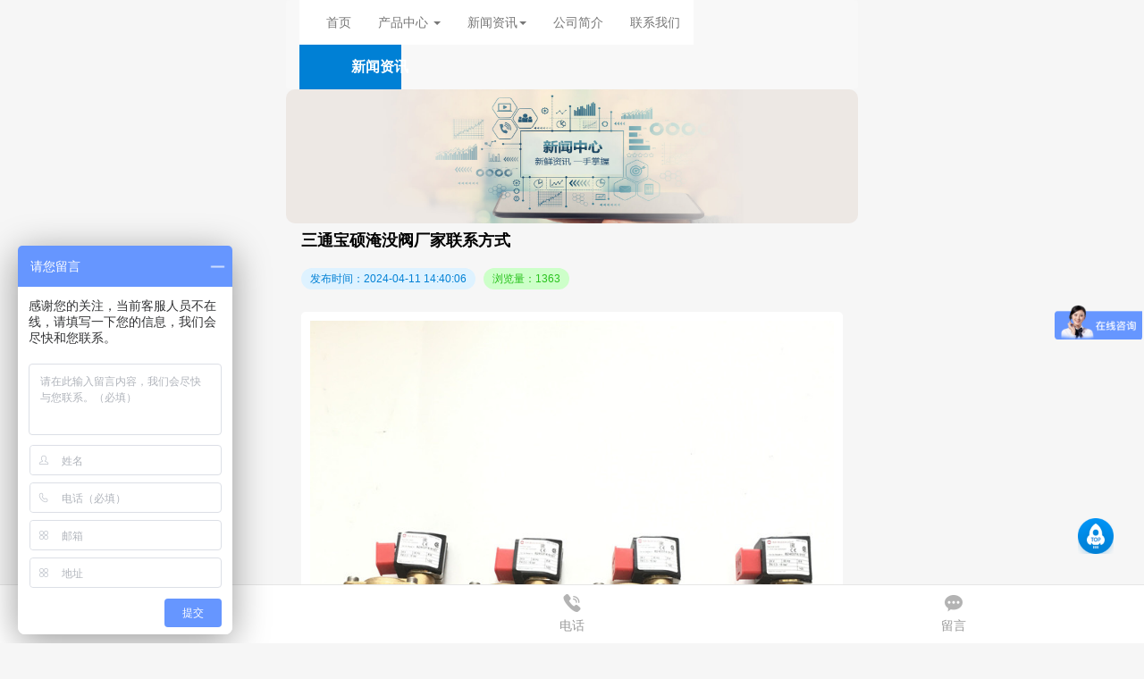

--- FILE ---
content_type: text/html; charset=UTF-8
request_url: http://m.dazhiou.com/news/hangyexinwen/33d131720b1a7556.html
body_size: 7015
content:
<!DOCTYPE html>
<html lang="zh-CN">
<head>
    <meta charset="UTF-8">
	<title>三通宝硕淹没阀厂家联系方式-成都志滔自动化设备</title>
	<meta name="keywords" content="宝硕淹没阀" />
	<meta name="description" content="宝硕淹没阀电控个数：1、单电控回路的初始由三通阀的弹簧控制阀处于常闭状态。单控电磁阀电磁阀得电，三通阀换向，单作用气缸活塞杆向前伸出。通电状态下电磁阀失电，三通阀回到初始状态，单作用气缸活塞杆在弹簧作用下退回。2、双电控使用双电控阀具有记忆" />
    <meta name="viewport" content="width=device-width,minimum-scale=1.0,maximum-scale=1.0,user-scalable=no">
    <base href="/web/0/m/" /><!--这个不要修改 -->
    <link rel="stylesheet" href="css/common.css"><!--全局样式 -->
    <link rel="stylesheet" href="/assets/bootstrap/3.3.7/css/bootstrap.min.css">
    <script type="text/javascript">var initfunctions=[];</script>
    <meta name="baidu_union_verify" content="e93eddbf6015ca1f993b35330f9fd509">
<meta name="baidu-site-verification" content="code-m4prMpzxZf" />
<meta name="360-site-verification" content="5490fc7d53e311bd3ab2fc2896af2e98" />
<meta name="sogou_site_verification" content="w3iDfhngem"/>
<meta name="shenma-site-verification" content="3f9a998fc6fdc14cbe980afbef65559e_1622025573"></head>
<body>
	<!--返回顶部-->
	<a id="top" name="top"></a>
	
	<!--下拉导航-->
	<nav class="navbar navbar-default">
  <div class="container-fluid">
	
    <!-- Brand and toggle get grouped for better mobile display -->
    <div class="navbar-header Other">
      <button type="button" class="navbar-toggle collapsed" data-toggle="collapse" data-target="#bs-example-navbar-collapse-1" aria-expanded="false">
        <span class="sr-only">Toggle navigation</span>
        <span class="icon-bar"></span>
        <span class="icon-bar"></span>
        <span class="icon-bar"></span>
      </button>
      	    <a class="navbar-back" href="javascript:void(0)" onclick="window.history.back()">
			<div class="backindex"><i class="icon_back"></i></div>
	    </a>
		<div class="navbar-txt">新闻资讯</div>
           </div>

    <!-- Collect the nav links, forms, and other content for toggling -->
    <div class="collapse navbar-collapse" id="bs-example-navbar-collapse-1">
      <!--
      <form class="navbar-form navbar-left">
        <div class="form-group">
          <input type="text" class="form-control" placeholder="Search">
        </div>
        <button type="submit" class="btn btn-default">Submit</button>
      </form>
      -->
      <ul class="nav navbar-nav navbar-right">
        <li class=""><a href="/">首页</a></li>
		
		        <li class="dropdown">
          <a href="/product/" class="dropdown-toggle" data-toggle="dropdown" role="button" aria-haspopup="true" aria-expanded="false">产品中心 	<span class="caret"></span></a>
          <ul class="dropdown-menu">
                        <li><a href="/product/norgren/">诺冠NORGREN</a></li>
                        <li><a href="/product/herion/">海隆HERION</a></li>
                        <li><a href="/product/buschjost/">宝硕BUSCHJOST</a></li>
                        <li><a href="/product/festo/">费斯托FESTO</a></li>
                        <li><a href="/product/airtac/">亚德客AIRTAC</a></li>
                        <li><a href="/product/smc/">日本SMC</a></li>
                        <li><a href="/product/asco/">美国ASCO</a></li>
                        <li><a href="/product/mac/">美国MAC</a></li>
                        <li><a href="/product/qita/">其他气动品牌</a></li>
                        <li><a href="/product/diancifa/">电磁阀</a></li>
                      </ul>
        </li>
        		
				
		        <li class="dropdown">
          <a href="/news/" class="dropdown-toggle" data-toggle="dropdown" role="button" aria-haspopup="true" aria-expanded="false">新闻资讯<span class="caret"></span></a>
          <ul class="dropdown-menu">
                        <li><a href="/news/hangye/">行业新闻</a></li>
                      </ul>
        </li>
        		
		        
        <li class=""><a href="/about/company.html" title="">公司简介</a></li>

                
                        
        <li class=""><a href="/about/contact.html" title="">联系我们</a></li>
       
      </ul>
    </div><!-- /.navbar-collapse -->
  </div><!-- /.container-fluid -->
</nav>
	
	<!--banner-->	
   	   	   <div class="bannerbox">
			<ul class="banner" id="banner" style="position: relative; overflow: hidden;">
				<li>
					<img src="../shared/banner/banner-news.jpg" style="display:block;width:100%;height:100%;">
				</li>
			</ul>
	   </div>
	      	   
   <!--BEGIN LAYOUTS-->
   	<link rel="stylesheet" href="css/news.css?v=2022">
	<div class="commonbox">
		<!--面包屑-->
		<div class="breadbox">
			<a href="/">首页</a> &gt; <a href="/news/">公司新闻</a> &gt; <a href="/news/hangyexinwen/">行业新闻</a> &gt;三通宝硕淹没阀厂家联系方式		</div>
		<div class="caseitem_t">
			<div class="case-title"><h1>三通宝硕淹没阀厂家联系方式</h1></div>
			<div class="caselabel">
				<span class="c_time">发布时间：2024-04-11 14:40:06</span>
				<span class="c_lliang">浏览量：1363</span>
			</div>
		</div>
		<!--自定义字段-->
		<ul>
					</ul>
		<!--新闻详情-->	
		<div class="detailsbox">
			<img src="/upload/8/images/20210531/1622474499784990.jpg" alt="三通宝硕淹没阀厂家联系方式">
			<p><p>宝硕淹没阀电控个数：</p><p>1、单电控</p><p>回路的初始由三通阀的弹簧控制阀处于常闭状态。</p><p>单控电磁阀</p><p>电磁阀得电，三通阀换向，单作用气缸活塞杆向前伸出。</p><p>通电状态下</p><p>电磁阀失电，三通阀回到初始状态，单作用气缸活塞杆在弹簧作用下退回。</p><p>2、双电控</p><p>使用双电控阀具有记忆功能，电磁阀失电时，气缸仍能保持在原有的工作状态。</p><p>双电控初始状态</p><p>电磁阀仍然保持在失电前的位置，因此气缸始终处于伸出状态。</p>
<p>宝硕淹没阀应用包括广泛的工业设置，包括通用开关控制、工厂控制回路、过程控制系统和各种原始设备制造商应用，仅举几例。电磁阀可以在许多不同的领域找到，包括：</p><p>·供水</p><p>·饮用水处理</p><p>·废水处理</p><p>·净化/处理灰水和黑水</p><p>·机器和设备工程</p><p>·冷却、润滑和计量</p><p>·建设服务</p><p>·大型供暖系统，气候控制</p><p>·安全工程</p><p>·水管保护和灭火系统</p><p>·压缩机</p><p>·泄压和排水</p><p>·燃料供应</p><p>·运输和坦克设施</p><p>·射击系统</p><p>·油气燃烧器控制</p><p>·气相色谱法</p><p>·气体混合调节</p><p>·血液分析仪器</p><p>·清洁过程的控制</p>
<p>宝硕淹没阀从工作原理上可分为三大类</p><p>1、直动式电磁阀</p><p>原理：常闭型通电时，电磁线圈产生电磁力把敞开件从阀座上提起，阀门打开；断电时，电磁力消失，弹簧把敞开件压在阀座上，阀门敞开。（常开型与此相反）</p><p>特点：在真空、负压、零压时能正常工作，但通径一般不超过25mm。</p><p>动图演示</p><p>2、分步直动电磁阀</p><p>原理：它是一种直动和先导式相结合的原理，当入口与出口没有压差时，通电后，电磁力直接把先导小阀和主阀关闭件依次向上提起，阀门打开。当入口与出口达到启动压差时，通电后，电磁力先导小阀，主阀下腔压力上升，上腔压力下降，从而利用压差把主阀向上推开；断电时，先导阀利用弹簧力或介质压力推动关闭件，向下移动，使阀门关闭。</p><p>特点：在零压差或真空、高压时亦能可动作，但功率较大，要求必须水平安装。</p><p>3、先导式电磁阀</p><p>原理：通电时，电磁力把先导孔打开，上腔室压力迅速下降，在敞开件周围形成上低下高的压差，流体压力推动敞开件向上移动，阀门打开；断电时，弹簧力把先导孔敞开，入口压力通过旁通孔迅速腔室在关阀件周围形成下低上高的压差，流体压力推动敞开件向下移动，敞开阀门。</p><p>特点：体积小，功率低，流体压力范围上限较高，可任意安装(需定制)但必须满足流体压差条件</p>
<p><img src="/upload/8/images/20210531/1622474499784990.jpg" title="宝硕淹没阀" alt="宝硕淹没阀"></p>
<p>宝硕淹没阀选型</p><p>1、经济性</p><p>有很多电磁阀可以通用，在选择的过程中应选用最经济的产品。</p><p>2、安全性</p><p>一般电磁阀不防水，在条件不允许时请选用防水型，工厂可以定做。电磁阀的最高标定公称压力一定要超过管路内的最高压力，否则使用寿命会缩短或产生其它意外情况。</p><p>有腐蚀性液体的应选用全不锈钢型，强腐蚀性流体宜选用塑料王(SLF)电磁阀。爆炸性环境必须选用相应的防爆产品。</p><p>3、可靠性</p><p>电磁阀分为常闭和常开二种;一般选用常闭型，通电打开，断电关闭;但在开启时间很长关闭时很短时要选用常开型了。</p><p>寿命试验，工厂一般属于型式试验项目，确切地说我国还没有电磁阀的专业标准，因此选用电磁阀厂家时慎重。动作时间很短频率较高时一般选取直动式大口径选用快速系列。</p><p>4、适用性</p><p>管路中的流体必须和选用的电磁阀系列型号中标定的介质一致。流体的温度必须小于选用电磁阀的标定温度。电磁阀允许液体粘度一般在20CST以下，大于20CST应注明。</p>
</p>
		</div>
		<div class="labelbox">
			<div class="labeltxt">关键词</div>
			<div class="pro-label">
				<span>宝硕淹没阀</span>
			</div>
			<div class="up-low">
								<div class="up"><a href="/news/hangye/f0dbfa08147943fc.html">上一个：德国Buschjost宝硕气动阀的作用是什么？</a></div>
												<div class="low"><a href="/news/hangyexinwen/ad3cf3e22eafcf6e.html">下一个：三通BUSCHJOST电磁材质</a></div>
							</div>
		</div>
		
		<!--热门产品6个-->
				<div class="titlebox">
			<i></i>
			<span class="title_z"><h2>热门产品</h2></span>
		</div>	
		<ul class="productbox">
						<li>
				<a href="/product/qita/eda99f2aa797be34.html">
					<div class="pro_picture">
						<img src="/upload/8/images/20221207PS/202601141108396059.jpg@150w_150h" alt=" ALS-300M2国产品牌无锡埃费尔阀门限位开关APHE回讯器产品">
					</div>
					<div class="pro_text"> ALS-300M2国产品牌无锡埃费尔阀门限位开关APHE回讯器产品</div>
				</a>
			</li>
						<li>
				<a href="/product/norgren/1b2e0a82c33a3d5c.html">
					<div class="pro_picture">
						<img src="/upload/8/images/20221207PS/202601130007462488.jpg@150w_150h" alt="B72G-2GK-ST3-RMN英国诺冠过滤器调压阀NORGREN气源处理器">
					</div>
					<div class="pro_text">B72G-2GK-ST3-RMN英国诺冠过滤器调压阀NORGREN气源处理器</div>
				</a>
			</li>
						<li>
				<a href="/product/smc/7260421223b50033.html">
					<div class="pro_picture">
						<img src="/upload/8/images/20221207PS/202601091559399239.jpg@150w_150h" alt="VSA4120-03日本SMC气控阀-IMI埃迈英国诺冠NORGREN控制元件">
					</div>
					<div class="pro_text">VSA4120-03日本SMC气控阀-IMI埃迈英国诺冠NORGREN控制元件</div>
				</a>
			</li>
						<li>
				<a href="/product/norgren/cd9e269465e80545.html">
					<div class="pro_picture">
						<img src="/upload/8/images/20221207PS/202601081619176743.jpg@150w_150h" alt="8020747.4210.024.00英国诺冠NORGREN防爆电磁阀-埃迈海隆HERION">
					</div>
					<div class="pro_text">8020747.4210.024.00英国诺冠NORGREN防爆电磁阀-埃迈海隆HERION</div>
				</a>
			</li>
						<li>
				<a href="/product/herion/7a8cadcefd2efb4c.html">
					<div class="pro_picture">
						<img src="/upload/8/images/20221207PS/202601081117392795.jpg@150w_150h" alt="4210.024.00德国海隆HERION防爆电磁线圈-埃迈诺冠NORGREN">
					</div>
					<div class="pro_text">4210.024.00德国海隆HERION防爆电磁线圈-埃迈诺冠NORGREN</div>
				</a>
			</li>
						<li>
				<a href="/product/norgren/cc4dd35c53bf5c28.html">
					<div class="pro_picture">
						<img src="/upload/8/images/20221207PS/202601071641153021.jpg@150w_150h" alt="8020747英国诺冠NORGREN电磁阀-德国海隆HERION先导阀">
					</div>
					<div class="pro_text">8020747英国诺冠NORGREN电磁阀-德国海隆HERION先导阀</div>
				</a>
			</li>
					</ul>
				<!--热门新闻6个-->
		<div class="titlebox">
			<i></i>
			<span class="title_z"><h2>热门新闻</h2></span>
		</div>	
		<div class="hotnews">
			<ul class="hotnew_cont">
								<li>
					<a href="/news/hangyexinwen/34cfd97b80e826d3.html"><i></i>进口宝硕脉冲阀批发？</a>
				</li>
								<li>
					<a href="/news/hangyexinwen/ef2e422638be0e60.html"><i></i>真空NORGREN电磁阀厂家直销？</a>
				</li>
								<li>
					<a href="/news/hangyexinwen/17e02c704c398372.html"><i></i>真空BUSCHJOST淹没阀选型？</a>
				</li>
								<li>
					<a href="/news/hangyexinwen/4e39b6465025908f.html"><i></i>进口HERION防爆电磁阀价格？</a>
				</li>
								<li>
					<a href="/news/hangyexinwen/d367daf6f5f93f03.html"><i></i>塑料宝硕除尘阀厂家价格？</a>
				</li>
								<li>
					<a href="/news/hangyexinwen/39673e0e98db69db.html"><i></i>耐腐蚀NORGREN电磁阀厂家联系方式？</a>
				</li>
						</div>
		<!--热门推荐6个-->
				
	</div>
   <!--END LAYOUTS-->
   
   		<!--固底导航-->
		<div class="fixed">
			<a class="home current" href="/">
				<div class="homeicon"></div>
				<div class="hometxt">首页</div>
			</a>
			<a class="dianhua" href="tel:13540708719" rel="nofollow">
				<div class="dianhuaicon"></div>
				<div class="dianhuatxt">电话</div>
			</a>
			<!--
			<a class="zixun" href="" rel="nofollow">
				<div class="zixunicon"></div>
				<div class="zixuntxt">在线咨询</div>
			</a>
			-->
			<a class="liuyan" href="javascript:void(0)" rel="nofollow" data-toggle="modal" data-target="#myModal">
				<div class="liuyanicon"></div>
				<div class="liuyantxt">留言</div>
			</a>
		</div>
		<!--foot-->
		<div class="foot">
			<p><a href="https://beian.miit.gov.cn/" target="_blank">蜀ICP备2021019807号</a></p>
			<p>
				<a href="">网站地图</a>
				<a href="http://www.dazhiou.com/news/hangyexinwen/33d131720b1a7556.html">电脑版</a>
			</p>
		</div>
		<a class="backtop" name="top" href="/news/hangyexinwen/33d131720b1a7556.html#top"></a>
	</div>
	<!--底部留言弹框-->
<div class="modal fade" tabindex="-1" role="dialog" id="myModal">
  <div class="modal-dialog" role="document">
    <div class="modal-content">
      <div class="modal-header">
        <button type="button" class="close" data-dismiss="modal" aria-label="Close"><span aria-hidden="true">&times;</span></button>
        <h4 class="modal-title">填写留言</h4>
      </div>
      <div class="modal-body">
		<form method="post" id="leavewordform">
		<ul class="contact_ly">
			<li>
				<div class="textbox">
					<textarea name="content" placeholder="留言内容"></textarea>
				</div>
			</li>
			<li>
				<div class="textbox">
					<input type="text" name="contact" placeholder="请输入姓名">
				</div>
			</li>
			<li>
				<div class="textbox">
					<input type="text" name="mobile" placeholder="请输入手机">
				</div>
			</li>
			<li>
				<div class="textbox">
					<input type="text" name="email" placeholder="请输入邮箱">
				</div>
			</li>
			<li>
				<div class="textbox">
					<input type="text" name="address" placeholder="请输入地址">
				</div>
			</li>
			<li>
				<div class="textbox">
					<input class="yzma" type="text" name="spam" placeholder="输入验证码">
				</div>
				<div class="yzmabox"><img style="width:auto;height:auto;"src="/leaveword/antispam.html" onclick="this.setAttribute('src','/leaveword/antispam.html?'+Math.random())"></div>
			</li>
		</ul>
		</form>
      </div>
      <div class="modal-footer">
        <button type="button" class="btn btn-default" data-dismiss="modal">取消</button>
        <button type="button" class="btn btn-primary" id="leavewordbutton">提交</button>
      </div>
    </div><!-- /.modal-content -->
  </div><!-- /.modal-dialog -->
</div><!-- /.modal -->

	<script type="text/javascript">
	initfunctions.push(function(){
		$('#leavewordbutton').on('click', function(){
			contact = $('input[name=contact]').val();
			mobile = $('input[name=mobile]').val();
			content = $('textarea[name=content]').val();
			spam = $('input[name=spam]').val();
			if (!/^[0-9-]+$/.test(mobile)){
				alert('电话号码格式不正确');
				return false;
			}
			if (contact==''){
				alert('姓名不能为空');
				return false;
			}
			if (content==''){
				alert('内容不能为空');
				return false;
			}
			if (mobile==''){
				alert('电话号码不能为空');
				return false;
			}
			if (spam==''){
				alert('验证码不能为空');
				return false;
			}
			form = $('#leavewordform');
			$.ajax({
				url:'/leaveword/save.html',
				method:'post',
				data:{
					contact:contact,
					content:content,
					mobile:mobile,
					spam:spam,
				},
				success:function(data){
					if (data == 'true'){
						form.html('留言提交成功，请关注您的手机。');
					}
				}
			});
			return false;
		});
	});
	</script>
   
	<script src="/assets/jquery/3.4.1/jquery-3.4.1.min.js"></script>
	<script src="/assets/bootstrap/3.3.7/js/bootstrap.min.js"></script>
	<script src="/assets/slider/slide.js"></script>
	<script type="text/javascript">
	initfunctions.push(function(){
						
	});	
	</script> 
	<script type="text/javascript">for (f in initfunctions){ initfunctions[f](); }</script>
	<script>
var _hmt = _hmt || [];
(function() {
  var hm = document.createElement("script");
  hm.src = "https://hm.baidu.com/hm.js?b6e54010b9b39cc88c4b7d45c7c759a3";
  var s = document.getElementsByTagName("script")[0]; 
  s.parentNode.insertBefore(hm, s);
})();
</script></body>
</html>
